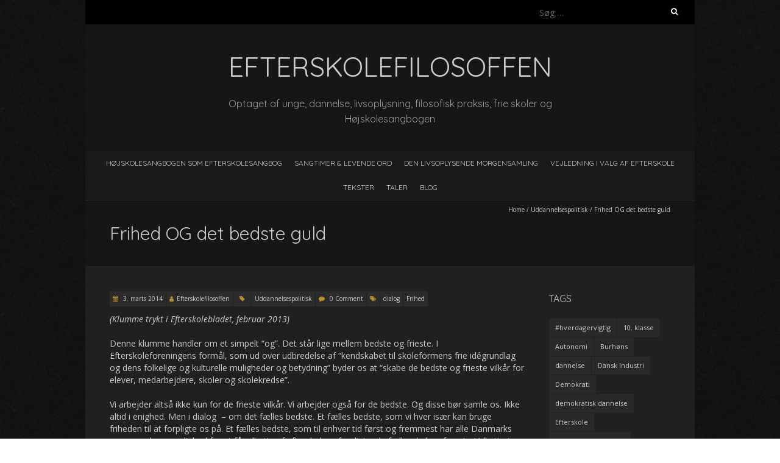

--- FILE ---
content_type: text/html; charset=UTF-8
request_url: https://www.efterskolefilosoffen.dk/frihed-og-det-bedste-guld/
body_size: 11564
content:
<!DOCTYPE html>
<!--[if lt IE 7 ]><html class="ie ie6" lang="da-DK"><![endif]-->
<!--[if IE 7 ]><html class="ie ie7" lang="da-DK"><![endif]-->
<!--[if IE 8 ]><html class="ie ie8" lang="da-DK"><![endif]-->
<!--[if ( gte IE 9)|!(IE)]><!--><html lang="da-DK"><!--<![endif]-->
<head>
<meta charset="UTF-8" />
<meta name="viewport" content="width=device-width, initial-scale=1, maximum-scale=1" />
<!--[if IE]><meta http-equiv="X-UA-Compatible" content="IE=edge,chrome=1"><![endif]-->
<link rel="profile" href="http://gmpg.org/xfn/11" />
	<link rel="pingback" href="https://www.efterskolefilosoffen.dk/xmlrpc.php" />
<title>Frihed OG det bedste guld &#8211; Efterskolefilosoffen</title>
<meta name='robots' content='max-image-preview:large' />
<link rel='dns-prefetch' href='//fonts.googleapis.com' />
<link rel="alternate" type="application/rss+xml" title="Efterskolefilosoffen &raquo; Feed" href="https://www.efterskolefilosoffen.dk/feed/" />
<link rel="alternate" type="application/rss+xml" title="Efterskolefilosoffen &raquo;-kommentar-feed" href="https://www.efterskolefilosoffen.dk/comments/feed/" />
<link rel="alternate" type="application/rss+xml" title="Efterskolefilosoffen &raquo; Frihed OG det bedste guld-kommentar-feed" href="https://www.efterskolefilosoffen.dk/frihed-og-det-bedste-guld/feed/" />
<script type="text/javascript">
window._wpemojiSettings = {"baseUrl":"https:\/\/s.w.org\/images\/core\/emoji\/14.0.0\/72x72\/","ext":".png","svgUrl":"https:\/\/s.w.org\/images\/core\/emoji\/14.0.0\/svg\/","svgExt":".svg","source":{"concatemoji":"https:\/\/www.efterskolefilosoffen.dk\/wp-includes\/js\/wp-emoji-release.min.js?ver=6.1.9"}};
/*! This file is auto-generated */
!function(e,a,t){var n,r,o,i=a.createElement("canvas"),p=i.getContext&&i.getContext("2d");function s(e,t){var a=String.fromCharCode,e=(p.clearRect(0,0,i.width,i.height),p.fillText(a.apply(this,e),0,0),i.toDataURL());return p.clearRect(0,0,i.width,i.height),p.fillText(a.apply(this,t),0,0),e===i.toDataURL()}function c(e){var t=a.createElement("script");t.src=e,t.defer=t.type="text/javascript",a.getElementsByTagName("head")[0].appendChild(t)}for(o=Array("flag","emoji"),t.supports={everything:!0,everythingExceptFlag:!0},r=0;r<o.length;r++)t.supports[o[r]]=function(e){if(p&&p.fillText)switch(p.textBaseline="top",p.font="600 32px Arial",e){case"flag":return s([127987,65039,8205,9895,65039],[127987,65039,8203,9895,65039])?!1:!s([55356,56826,55356,56819],[55356,56826,8203,55356,56819])&&!s([55356,57332,56128,56423,56128,56418,56128,56421,56128,56430,56128,56423,56128,56447],[55356,57332,8203,56128,56423,8203,56128,56418,8203,56128,56421,8203,56128,56430,8203,56128,56423,8203,56128,56447]);case"emoji":return!s([129777,127995,8205,129778,127999],[129777,127995,8203,129778,127999])}return!1}(o[r]),t.supports.everything=t.supports.everything&&t.supports[o[r]],"flag"!==o[r]&&(t.supports.everythingExceptFlag=t.supports.everythingExceptFlag&&t.supports[o[r]]);t.supports.everythingExceptFlag=t.supports.everythingExceptFlag&&!t.supports.flag,t.DOMReady=!1,t.readyCallback=function(){t.DOMReady=!0},t.supports.everything||(n=function(){t.readyCallback()},a.addEventListener?(a.addEventListener("DOMContentLoaded",n,!1),e.addEventListener("load",n,!1)):(e.attachEvent("onload",n),a.attachEvent("onreadystatechange",function(){"complete"===a.readyState&&t.readyCallback()})),(e=t.source||{}).concatemoji?c(e.concatemoji):e.wpemoji&&e.twemoji&&(c(e.twemoji),c(e.wpemoji)))}(window,document,window._wpemojiSettings);
</script>
<style type="text/css">
img.wp-smiley,
img.emoji {
	display: inline !important;
	border: none !important;
	box-shadow: none !important;
	height: 1em !important;
	width: 1em !important;
	margin: 0 0.07em !important;
	vertical-align: -0.1em !important;
	background: none !important;
	padding: 0 !important;
}
</style>
	<link rel='stylesheet' id='wp-block-library-css' href='https://www.efterskolefilosoffen.dk/wp-includes/css/dist/block-library/style.min.css?ver=6.1.9' type='text/css' media='all' />
<link rel='stylesheet' id='classic-theme-styles-css' href='https://www.efterskolefilosoffen.dk/wp-includes/css/classic-themes.min.css?ver=1' type='text/css' media='all' />
<style id='global-styles-inline-css' type='text/css'>
body{--wp--preset--color--black: #000000;--wp--preset--color--cyan-bluish-gray: #abb8c3;--wp--preset--color--white: #ffffff;--wp--preset--color--pale-pink: #f78da7;--wp--preset--color--vivid-red: #cf2e2e;--wp--preset--color--luminous-vivid-orange: #ff6900;--wp--preset--color--luminous-vivid-amber: #fcb900;--wp--preset--color--light-green-cyan: #7bdcb5;--wp--preset--color--vivid-green-cyan: #00d084;--wp--preset--color--pale-cyan-blue: #8ed1fc;--wp--preset--color--vivid-cyan-blue: #0693e3;--wp--preset--color--vivid-purple: #9b51e0;--wp--preset--gradient--vivid-cyan-blue-to-vivid-purple: linear-gradient(135deg,rgba(6,147,227,1) 0%,rgb(155,81,224) 100%);--wp--preset--gradient--light-green-cyan-to-vivid-green-cyan: linear-gradient(135deg,rgb(122,220,180) 0%,rgb(0,208,130) 100%);--wp--preset--gradient--luminous-vivid-amber-to-luminous-vivid-orange: linear-gradient(135deg,rgba(252,185,0,1) 0%,rgba(255,105,0,1) 100%);--wp--preset--gradient--luminous-vivid-orange-to-vivid-red: linear-gradient(135deg,rgba(255,105,0,1) 0%,rgb(207,46,46) 100%);--wp--preset--gradient--very-light-gray-to-cyan-bluish-gray: linear-gradient(135deg,rgb(238,238,238) 0%,rgb(169,184,195) 100%);--wp--preset--gradient--cool-to-warm-spectrum: linear-gradient(135deg,rgb(74,234,220) 0%,rgb(151,120,209) 20%,rgb(207,42,186) 40%,rgb(238,44,130) 60%,rgb(251,105,98) 80%,rgb(254,248,76) 100%);--wp--preset--gradient--blush-light-purple: linear-gradient(135deg,rgb(255,206,236) 0%,rgb(152,150,240) 100%);--wp--preset--gradient--blush-bordeaux: linear-gradient(135deg,rgb(254,205,165) 0%,rgb(254,45,45) 50%,rgb(107,0,62) 100%);--wp--preset--gradient--luminous-dusk: linear-gradient(135deg,rgb(255,203,112) 0%,rgb(199,81,192) 50%,rgb(65,88,208) 100%);--wp--preset--gradient--pale-ocean: linear-gradient(135deg,rgb(255,245,203) 0%,rgb(182,227,212) 50%,rgb(51,167,181) 100%);--wp--preset--gradient--electric-grass: linear-gradient(135deg,rgb(202,248,128) 0%,rgb(113,206,126) 100%);--wp--preset--gradient--midnight: linear-gradient(135deg,rgb(2,3,129) 0%,rgb(40,116,252) 100%);--wp--preset--duotone--dark-grayscale: url('#wp-duotone-dark-grayscale');--wp--preset--duotone--grayscale: url('#wp-duotone-grayscale');--wp--preset--duotone--purple-yellow: url('#wp-duotone-purple-yellow');--wp--preset--duotone--blue-red: url('#wp-duotone-blue-red');--wp--preset--duotone--midnight: url('#wp-duotone-midnight');--wp--preset--duotone--magenta-yellow: url('#wp-duotone-magenta-yellow');--wp--preset--duotone--purple-green: url('#wp-duotone-purple-green');--wp--preset--duotone--blue-orange: url('#wp-duotone-blue-orange');--wp--preset--font-size--small: 13px;--wp--preset--font-size--medium: 20px;--wp--preset--font-size--large: 36px;--wp--preset--font-size--x-large: 42px;--wp--preset--spacing--20: 0.44rem;--wp--preset--spacing--30: 0.67rem;--wp--preset--spacing--40: 1rem;--wp--preset--spacing--50: 1.5rem;--wp--preset--spacing--60: 2.25rem;--wp--preset--spacing--70: 3.38rem;--wp--preset--spacing--80: 5.06rem;}:where(.is-layout-flex){gap: 0.5em;}body .is-layout-flow > .alignleft{float: left;margin-inline-start: 0;margin-inline-end: 2em;}body .is-layout-flow > .alignright{float: right;margin-inline-start: 2em;margin-inline-end: 0;}body .is-layout-flow > .aligncenter{margin-left: auto !important;margin-right: auto !important;}body .is-layout-constrained > .alignleft{float: left;margin-inline-start: 0;margin-inline-end: 2em;}body .is-layout-constrained > .alignright{float: right;margin-inline-start: 2em;margin-inline-end: 0;}body .is-layout-constrained > .aligncenter{margin-left: auto !important;margin-right: auto !important;}body .is-layout-constrained > :where(:not(.alignleft):not(.alignright):not(.alignfull)){max-width: var(--wp--style--global--content-size);margin-left: auto !important;margin-right: auto !important;}body .is-layout-constrained > .alignwide{max-width: var(--wp--style--global--wide-size);}body .is-layout-flex{display: flex;}body .is-layout-flex{flex-wrap: wrap;align-items: center;}body .is-layout-flex > *{margin: 0;}:where(.wp-block-columns.is-layout-flex){gap: 2em;}.has-black-color{color: var(--wp--preset--color--black) !important;}.has-cyan-bluish-gray-color{color: var(--wp--preset--color--cyan-bluish-gray) !important;}.has-white-color{color: var(--wp--preset--color--white) !important;}.has-pale-pink-color{color: var(--wp--preset--color--pale-pink) !important;}.has-vivid-red-color{color: var(--wp--preset--color--vivid-red) !important;}.has-luminous-vivid-orange-color{color: var(--wp--preset--color--luminous-vivid-orange) !important;}.has-luminous-vivid-amber-color{color: var(--wp--preset--color--luminous-vivid-amber) !important;}.has-light-green-cyan-color{color: var(--wp--preset--color--light-green-cyan) !important;}.has-vivid-green-cyan-color{color: var(--wp--preset--color--vivid-green-cyan) !important;}.has-pale-cyan-blue-color{color: var(--wp--preset--color--pale-cyan-blue) !important;}.has-vivid-cyan-blue-color{color: var(--wp--preset--color--vivid-cyan-blue) !important;}.has-vivid-purple-color{color: var(--wp--preset--color--vivid-purple) !important;}.has-black-background-color{background-color: var(--wp--preset--color--black) !important;}.has-cyan-bluish-gray-background-color{background-color: var(--wp--preset--color--cyan-bluish-gray) !important;}.has-white-background-color{background-color: var(--wp--preset--color--white) !important;}.has-pale-pink-background-color{background-color: var(--wp--preset--color--pale-pink) !important;}.has-vivid-red-background-color{background-color: var(--wp--preset--color--vivid-red) !important;}.has-luminous-vivid-orange-background-color{background-color: var(--wp--preset--color--luminous-vivid-orange) !important;}.has-luminous-vivid-amber-background-color{background-color: var(--wp--preset--color--luminous-vivid-amber) !important;}.has-light-green-cyan-background-color{background-color: var(--wp--preset--color--light-green-cyan) !important;}.has-vivid-green-cyan-background-color{background-color: var(--wp--preset--color--vivid-green-cyan) !important;}.has-pale-cyan-blue-background-color{background-color: var(--wp--preset--color--pale-cyan-blue) !important;}.has-vivid-cyan-blue-background-color{background-color: var(--wp--preset--color--vivid-cyan-blue) !important;}.has-vivid-purple-background-color{background-color: var(--wp--preset--color--vivid-purple) !important;}.has-black-border-color{border-color: var(--wp--preset--color--black) !important;}.has-cyan-bluish-gray-border-color{border-color: var(--wp--preset--color--cyan-bluish-gray) !important;}.has-white-border-color{border-color: var(--wp--preset--color--white) !important;}.has-pale-pink-border-color{border-color: var(--wp--preset--color--pale-pink) !important;}.has-vivid-red-border-color{border-color: var(--wp--preset--color--vivid-red) !important;}.has-luminous-vivid-orange-border-color{border-color: var(--wp--preset--color--luminous-vivid-orange) !important;}.has-luminous-vivid-amber-border-color{border-color: var(--wp--preset--color--luminous-vivid-amber) !important;}.has-light-green-cyan-border-color{border-color: var(--wp--preset--color--light-green-cyan) !important;}.has-vivid-green-cyan-border-color{border-color: var(--wp--preset--color--vivid-green-cyan) !important;}.has-pale-cyan-blue-border-color{border-color: var(--wp--preset--color--pale-cyan-blue) !important;}.has-vivid-cyan-blue-border-color{border-color: var(--wp--preset--color--vivid-cyan-blue) !important;}.has-vivid-purple-border-color{border-color: var(--wp--preset--color--vivid-purple) !important;}.has-vivid-cyan-blue-to-vivid-purple-gradient-background{background: var(--wp--preset--gradient--vivid-cyan-blue-to-vivid-purple) !important;}.has-light-green-cyan-to-vivid-green-cyan-gradient-background{background: var(--wp--preset--gradient--light-green-cyan-to-vivid-green-cyan) !important;}.has-luminous-vivid-amber-to-luminous-vivid-orange-gradient-background{background: var(--wp--preset--gradient--luminous-vivid-amber-to-luminous-vivid-orange) !important;}.has-luminous-vivid-orange-to-vivid-red-gradient-background{background: var(--wp--preset--gradient--luminous-vivid-orange-to-vivid-red) !important;}.has-very-light-gray-to-cyan-bluish-gray-gradient-background{background: var(--wp--preset--gradient--very-light-gray-to-cyan-bluish-gray) !important;}.has-cool-to-warm-spectrum-gradient-background{background: var(--wp--preset--gradient--cool-to-warm-spectrum) !important;}.has-blush-light-purple-gradient-background{background: var(--wp--preset--gradient--blush-light-purple) !important;}.has-blush-bordeaux-gradient-background{background: var(--wp--preset--gradient--blush-bordeaux) !important;}.has-luminous-dusk-gradient-background{background: var(--wp--preset--gradient--luminous-dusk) !important;}.has-pale-ocean-gradient-background{background: var(--wp--preset--gradient--pale-ocean) !important;}.has-electric-grass-gradient-background{background: var(--wp--preset--gradient--electric-grass) !important;}.has-midnight-gradient-background{background: var(--wp--preset--gradient--midnight) !important;}.has-small-font-size{font-size: var(--wp--preset--font-size--small) !important;}.has-medium-font-size{font-size: var(--wp--preset--font-size--medium) !important;}.has-large-font-size{font-size: var(--wp--preset--font-size--large) !important;}.has-x-large-font-size{font-size: var(--wp--preset--font-size--x-large) !important;}
.wp-block-navigation a:where(:not(.wp-element-button)){color: inherit;}
:where(.wp-block-columns.is-layout-flex){gap: 2em;}
.wp-block-pullquote{font-size: 1.5em;line-height: 1.6;}
</style>
<link rel='stylesheet' id='blackoot-css' href='https://www.efterskolefilosoffen.dk/wp-content/themes/blackoot-lite/css/blackoot.min.css?ver=1.1.23' type='text/css' media='all' />
<link rel='stylesheet' id='blackoot-style-css' href='https://www.efterskolefilosoffen.dk/wp-content/themes/blackoot-lite/style.css?ver=1.1.23' type='text/css' media='all' />
<link rel='stylesheet' id='font-awesome-css' href='https://www.efterskolefilosoffen.dk/wp-content/themes/blackoot-lite/css/font-awesome/css/font-awesome.min.css?ver=1.1.23' type='text/css' media='all' />
<link rel='stylesheet' id='blackoot-webfonts-css' href='//fonts.googleapis.com/css?family=Open+Sans:400italic,700italic,400,700|Quicksand:400italic,700italic,400,700&#038;subset=latin,latin-ext' type='text/css' media='all' />
<script type='text/javascript' src='https://www.efterskolefilosoffen.dk/wp-includes/js/jquery/jquery.min.js?ver=3.6.1' id='jquery-core-js'></script>
<script type='text/javascript' src='https://www.efterskolefilosoffen.dk/wp-includes/js/jquery/jquery-migrate.min.js?ver=3.3.2' id='jquery-migrate-js'></script>
<script type='text/javascript' src='https://www.efterskolefilosoffen.dk/wp-includes/js/hoverIntent.min.js?ver=1.10.2' id='hoverIntent-js'></script>
<script type='text/javascript' src='https://www.efterskolefilosoffen.dk/wp-content/themes/blackoot-lite/js/blackoot.min.js?ver=1.1.23' id='blackoot-js'></script>
<!--[if lt IE 9]>
<script type='text/javascript' src='https://www.efterskolefilosoffen.dk/wp-content/themes/blackoot-lite/js/html5.js?ver=1.1.23' id='html5shiv-js'></script>
<![endif]-->
<link rel="https://api.w.org/" href="https://www.efterskolefilosoffen.dk/wp-json/" /><link rel="alternate" type="application/json" href="https://www.efterskolefilosoffen.dk/wp-json/wp/v2/posts/280" /><link rel="EditURI" type="application/rsd+xml" title="RSD" href="https://www.efterskolefilosoffen.dk/xmlrpc.php?rsd" />
<link rel="wlwmanifest" type="application/wlwmanifest+xml" href="https://www.efterskolefilosoffen.dk/wp-includes/wlwmanifest.xml" />
<meta name="generator" content="WordPress 6.1.9" />
<link rel="canonical" href="https://www.efterskolefilosoffen.dk/frihed-og-det-bedste-guld/" />
<link rel='shortlink' href='https://www.efterskolefilosoffen.dk/?p=280' />
<link rel="alternate" type="application/json+oembed" href="https://www.efterskolefilosoffen.dk/wp-json/oembed/1.0/embed?url=https%3A%2F%2Fwww.efterskolefilosoffen.dk%2Ffrihed-og-det-bedste-guld%2F" />
<link rel="alternate" type="text/xml+oembed" href="https://www.efterskolefilosoffen.dk/wp-json/oembed/1.0/embed?url=https%3A%2F%2Fwww.efterskolefilosoffen.dk%2Ffrihed-og-det-bedste-guld%2F&#038;format=xml" />
<style type="text/css" id="custom-background-css">
body.custom-background { background-image: url("https://www.efterskolefilosoffen.dk/wp-content/themes/blackoot-lite/img/zwartevilt.png"); background-position: left top; background-size: auto; background-repeat: repeat; background-attachment: scroll; }
</style>
	<link rel="icon" href="https://www.efterskolefilosoffen.dk/wp-content/uploads/2018/11/cropped-Grundtvig-til-Lasse-1-32x32.png" sizes="32x32" />
<link rel="icon" href="https://www.efterskolefilosoffen.dk/wp-content/uploads/2018/11/cropped-Grundtvig-til-Lasse-1-192x192.png" sizes="192x192" />
<link rel="apple-touch-icon" href="https://www.efterskolefilosoffen.dk/wp-content/uploads/2018/11/cropped-Grundtvig-til-Lasse-1-180x180.png" />
<meta name="msapplication-TileImage" content="https://www.efterskolefilosoffen.dk/wp-content/uploads/2018/11/cropped-Grundtvig-til-Lasse-1-270x270.png" />
</head>
<body class="post-template-default single single-post postid-280 single-format-standard custom-background">
<svg xmlns="http://www.w3.org/2000/svg" viewBox="0 0 0 0" width="0" height="0" focusable="false" role="none" style="visibility: hidden; position: absolute; left: -9999px; overflow: hidden;" ><defs><filter id="wp-duotone-dark-grayscale"><feColorMatrix color-interpolation-filters="sRGB" type="matrix" values=" .299 .587 .114 0 0 .299 .587 .114 0 0 .299 .587 .114 0 0 .299 .587 .114 0 0 " /><feComponentTransfer color-interpolation-filters="sRGB" ><feFuncR type="table" tableValues="0 0.49803921568627" /><feFuncG type="table" tableValues="0 0.49803921568627" /><feFuncB type="table" tableValues="0 0.49803921568627" /><feFuncA type="table" tableValues="1 1" /></feComponentTransfer><feComposite in2="SourceGraphic" operator="in" /></filter></defs></svg><svg xmlns="http://www.w3.org/2000/svg" viewBox="0 0 0 0" width="0" height="0" focusable="false" role="none" style="visibility: hidden; position: absolute; left: -9999px; overflow: hidden;" ><defs><filter id="wp-duotone-grayscale"><feColorMatrix color-interpolation-filters="sRGB" type="matrix" values=" .299 .587 .114 0 0 .299 .587 .114 0 0 .299 .587 .114 0 0 .299 .587 .114 0 0 " /><feComponentTransfer color-interpolation-filters="sRGB" ><feFuncR type="table" tableValues="0 1" /><feFuncG type="table" tableValues="0 1" /><feFuncB type="table" tableValues="0 1" /><feFuncA type="table" tableValues="1 1" /></feComponentTransfer><feComposite in2="SourceGraphic" operator="in" /></filter></defs></svg><svg xmlns="http://www.w3.org/2000/svg" viewBox="0 0 0 0" width="0" height="0" focusable="false" role="none" style="visibility: hidden; position: absolute; left: -9999px; overflow: hidden;" ><defs><filter id="wp-duotone-purple-yellow"><feColorMatrix color-interpolation-filters="sRGB" type="matrix" values=" .299 .587 .114 0 0 .299 .587 .114 0 0 .299 .587 .114 0 0 .299 .587 .114 0 0 " /><feComponentTransfer color-interpolation-filters="sRGB" ><feFuncR type="table" tableValues="0.54901960784314 0.98823529411765" /><feFuncG type="table" tableValues="0 1" /><feFuncB type="table" tableValues="0.71764705882353 0.25490196078431" /><feFuncA type="table" tableValues="1 1" /></feComponentTransfer><feComposite in2="SourceGraphic" operator="in" /></filter></defs></svg><svg xmlns="http://www.w3.org/2000/svg" viewBox="0 0 0 0" width="0" height="0" focusable="false" role="none" style="visibility: hidden; position: absolute; left: -9999px; overflow: hidden;" ><defs><filter id="wp-duotone-blue-red"><feColorMatrix color-interpolation-filters="sRGB" type="matrix" values=" .299 .587 .114 0 0 .299 .587 .114 0 0 .299 .587 .114 0 0 .299 .587 .114 0 0 " /><feComponentTransfer color-interpolation-filters="sRGB" ><feFuncR type="table" tableValues="0 1" /><feFuncG type="table" tableValues="0 0.27843137254902" /><feFuncB type="table" tableValues="0.5921568627451 0.27843137254902" /><feFuncA type="table" tableValues="1 1" /></feComponentTransfer><feComposite in2="SourceGraphic" operator="in" /></filter></defs></svg><svg xmlns="http://www.w3.org/2000/svg" viewBox="0 0 0 0" width="0" height="0" focusable="false" role="none" style="visibility: hidden; position: absolute; left: -9999px; overflow: hidden;" ><defs><filter id="wp-duotone-midnight"><feColorMatrix color-interpolation-filters="sRGB" type="matrix" values=" .299 .587 .114 0 0 .299 .587 .114 0 0 .299 .587 .114 0 0 .299 .587 .114 0 0 " /><feComponentTransfer color-interpolation-filters="sRGB" ><feFuncR type="table" tableValues="0 0" /><feFuncG type="table" tableValues="0 0.64705882352941" /><feFuncB type="table" tableValues="0 1" /><feFuncA type="table" tableValues="1 1" /></feComponentTransfer><feComposite in2="SourceGraphic" operator="in" /></filter></defs></svg><svg xmlns="http://www.w3.org/2000/svg" viewBox="0 0 0 0" width="0" height="0" focusable="false" role="none" style="visibility: hidden; position: absolute; left: -9999px; overflow: hidden;" ><defs><filter id="wp-duotone-magenta-yellow"><feColorMatrix color-interpolation-filters="sRGB" type="matrix" values=" .299 .587 .114 0 0 .299 .587 .114 0 0 .299 .587 .114 0 0 .299 .587 .114 0 0 " /><feComponentTransfer color-interpolation-filters="sRGB" ><feFuncR type="table" tableValues="0.78039215686275 1" /><feFuncG type="table" tableValues="0 0.94901960784314" /><feFuncB type="table" tableValues="0.35294117647059 0.47058823529412" /><feFuncA type="table" tableValues="1 1" /></feComponentTransfer><feComposite in2="SourceGraphic" operator="in" /></filter></defs></svg><svg xmlns="http://www.w3.org/2000/svg" viewBox="0 0 0 0" width="0" height="0" focusable="false" role="none" style="visibility: hidden; position: absolute; left: -9999px; overflow: hidden;" ><defs><filter id="wp-duotone-purple-green"><feColorMatrix color-interpolation-filters="sRGB" type="matrix" values=" .299 .587 .114 0 0 .299 .587 .114 0 0 .299 .587 .114 0 0 .299 .587 .114 0 0 " /><feComponentTransfer color-interpolation-filters="sRGB" ><feFuncR type="table" tableValues="0.65098039215686 0.40392156862745" /><feFuncG type="table" tableValues="0 1" /><feFuncB type="table" tableValues="0.44705882352941 0.4" /><feFuncA type="table" tableValues="1 1" /></feComponentTransfer><feComposite in2="SourceGraphic" operator="in" /></filter></defs></svg><svg xmlns="http://www.w3.org/2000/svg" viewBox="0 0 0 0" width="0" height="0" focusable="false" role="none" style="visibility: hidden; position: absolute; left: -9999px; overflow: hidden;" ><defs><filter id="wp-duotone-blue-orange"><feColorMatrix color-interpolation-filters="sRGB" type="matrix" values=" .299 .587 .114 0 0 .299 .587 .114 0 0 .299 .587 .114 0 0 .299 .587 .114 0 0 " /><feComponentTransfer color-interpolation-filters="sRGB" ><feFuncR type="table" tableValues="0.098039215686275 1" /><feFuncG type="table" tableValues="0 0.66274509803922" /><feFuncB type="table" tableValues="0.84705882352941 0.41960784313725" /><feFuncA type="table" tableValues="1 1" /></feComponentTransfer><feComposite in2="SourceGraphic" operator="in" /></filter></defs></svg><div id="main-wrap">
	<div id="header-wrap">
		<div id="tophead-wrap">
			<div class="container">
				<div class="tophead">
					<form role="search" method="get" class="search-form" action="https://www.efterskolefilosoffen.dk/">
				<label>
					<span class="screen-reader-text">Søg efter:</span>
					<input type="search" class="search-field" placeholder="Søg &hellip;" value="" name="s" />
				</label>
				<input type="submit" class="search-submit" value="Søg" />
			</form>				</div>
			</div>
		</div>

		<div id="header">
			<div class="container">
				<div id="logo">
					<a href="https://www.efterskolefilosoffen.dk" title='Efterskolefilosoffen' rel='home'>
													<h1 class="site-title">Efterskolefilosoffen</h1>
												</a>
				</div>
									<div id="tagline">Optaget af unge, dannelse, livsoplysning, filosofisk praksis, frie skoler og Højskolesangbogen</div>
								</div>
		</div>

		<div id="nav-wrap">
			<div id="navbar" class="container">
				<div class="menu-mettes-menu-container"><ul id="menu-mettes-menu" class="menu sf-menu"><li id="menu-item-604" class="menu-item menu-item-type-post_type menu-item-object-page menu-item-604"><a href="https://www.efterskolefilosoffen.dk/hoejskolesanbogen-som-efterskolesanbog/">Højskolesangbogen som efterskolesangbog</a></li>
<li id="menu-item-516" class="menu-item menu-item-type-post_type menu-item-object-page menu-item-516"><a href="https://www.efterskolefilosoffen.dk/sangtimer-foredrag/">Sangtimer &#038; levende ord</a></li>
<li id="menu-item-564" class="menu-item menu-item-type-post_type menu-item-object-page menu-item-564"><a href="https://www.efterskolefilosoffen.dk/den-livsoplysende-morgensamling/">Den livsoplysende morgensamling</a></li>
<li id="menu-item-416" class="menu-item menu-item-type-taxonomy menu-item-object-category menu-item-416"><a href="https://www.efterskolefilosoffen.dk/category/efterskoleoplysning/">Vejledning i valg af efterskole</a></li>
<li id="menu-item-101" class="menu-item menu-item-type-post_type menu-item-object-page menu-item-101"><a href="https://www.efterskolefilosoffen.dk/wunderkammer/">Tekster</a></li>
<li id="menu-item-412" class="menu-item menu-item-type-taxonomy menu-item-object-category menu-item-412"><a href="https://www.efterskolefilosoffen.dk/category/taler/">Taler</a></li>
<li id="menu-item-593" class="menu-item menu-item-type-taxonomy menu-item-object-category current-post-ancestor menu-item-593"><a href="https://www.efterskolefilosoffen.dk/category/blog/">Blog</a></li>
</ul></div><select id="dropdown-menu"><option value="">Menu</option><option value="https://www.efterskolefilosoffen.dk/hoejskolesanbogen-som-efterskolesanbog/">Højskolesangbogen som efterskolesangbog</option><option value="https://www.efterskolefilosoffen.dk/sangtimer-foredrag/">Sangtimer &#038; levende ord</option><option value="https://www.efterskolefilosoffen.dk/den-livsoplysende-morgensamling/">Den livsoplysende morgensamling</option><option value="https://www.efterskolefilosoffen.dk/category/efterskoleoplysning/">Vejledning i valg af efterskole</option><option value="https://www.efterskolefilosoffen.dk/wunderkammer/">Tekster</option><option value="https://www.efterskolefilosoffen.dk/category/taler/">Taler</option><option value="https://www.efterskolefilosoffen.dk/category/blog/">Blog</option></select>			</div>
		</div>
	</div>
		<div id="page-title">
		<div class="container">
							<div id="breadcrumbs">
					<a href="https://www.efterskolefilosoffen.dk">Home</a><span class="separator"> / </span><a href="https://www.efterskolefilosoffen.dk/category/blog/efterskolepolitisk/" rel="tag">Uddannelsespolitisk</a><span class="separator"> / </span>Frihed OG det bedste guld				</div>
							<h1>Frihed OG det bedste guld</h1>
		</div>
	</div>
	<div class="container" id="main-content">
	<div id="page-container" class="with-sidebar">
						<div id="post-280" class="single-post post-280 post type-post status-publish format-standard hentry category-efterskolepolitisk tag-dialog tag-frihed">
										<div class="postmetadata">
												<span class="entry-title hatom-feed-info">Frihed OG det bedste guld</span>
												<span class="meta-date post-date updated"><i class="fa fa-calendar"></i><a href="https://www.efterskolefilosoffen.dk/frihed-og-det-bedste-guld/" title="Frihed OG det bedste guld" rel="bookmark">
							3. marts 2014						</a></span>
												<span class="meta-author author vcard"><i class="fa fa-user"></i><a class="fn" href="https://www.efterskolefilosoffen.dk/author/admin/" title="View all posts by Efterskolefilosoffen" rel="author">Efterskolefilosoffen</a></span>
												<div class="meta-category">
							<span class="category-icon" title="Category"><i class="fa fa-tag"></i></span>
							<a href="https://www.efterskolefilosoffen.dk/category/blog/efterskolepolitisk/">Uddannelsespolitisk</a>						</div>
													<span class="meta-comments"><i class="fa fa-comment"></i>
								<a href="https://www.efterskolefilosoffen.dk/frihed-og-det-bedste-guld/#respond">0 Comment</a>							</span>
							<div class="meta-tags"><span class="tags-icon"><i class="fa fa-tags"></i></span><a href="https://www.efterskolefilosoffen.dk/tag/dialog/" rel="tag">dialog</a><a href="https://www.efterskolefilosoffen.dk/tag/frihed/" rel="tag">Frihed</a></div>					</div>
										<div class="post-contents entry-content">
						<p><em>(Klumme trykt i Efterskolebladet, februar 2013)</em></p>
<p>Denne klumme handler om et simpelt “og”. Det står lige mellem bedste og<b> </b>frieste. I Efterskoleforeningens formål, som ud over udbredelse af <i>“kendskabet til skoleformens frie idégrundlag og dens folkelige og kulturelle muligheder og betydning</i>” byder os at <i>“skabe de bedste og frieste vilkår for elever, medarbejdere, skoler og skolekredse”.</i><br />
<span id="more-280"></span></p>
<p>Vi arbejder altså ikke kun for de frieste vilkår. Vi arbejder også for de bedste. Og disse bør samle os. Ikke altid i enighed. Men i dialog  &#8211; om det fælles bedste. Et fælles bedste, som vi hver især kan bruge friheden til at forpligte os på. Et fælles bedste, som til enhver tid først og fremmest har alle Danmarks unge, og deres mulighed for at få udbytte af efterskolens forpligtende fællesskaber, for øje. Udbytte i form af dannelse og uddannelse. Nu og i fremtiden.</p>
<p>Hvis frihed fra andres indblanden er det eneste fælles bedste, giver det ikke mening at have en efterskoleforening. For en sådan kamp kan man i princippet kun føre alene. For den, der kun har friheden “fra” for øje, bliver aldrig del af et fællesskab. Det er banalt. Alle, der har læst <i>Palle alene i verden</i> ved det. Et ubetinget frihedsbegreb er ikke foreneligt med menneskelig sameksistens. Hvis Palle ikke var del af din barndoms kanon, kan du konsultere en arbejdsløs for at få bekræftet, at en sommerferie kun er noget ved, når den har en ende.</p>
<p>En indrømmelse. Et folketingsmedlem gav os for nylig spørgsmålet: <i>Hvad vil give jer større frihed til at drive jeres skole?</i> Jeg er dybt optaget af at holde forældrenes grundlovssikrede ret til at vælge en anden dannelse og uddannelse for deres børn, end den statens institutioner tilbyder, i hævd. På trods af dette var min første tanke: Vi har ikke brug for større frihed &#8211; men snarere brug for indbyrdes at tale om, hvordan vi i fællesskab forvalter den megen frihed, vi allerede har!</p>
<p>Ellers kan jeg godt være bange for, at det frieste bliver på bekostning af det bedste! De ultimativt frieste vilkår får vi nemlig, hvis staten vælger helt at blande sig selv og sine finanser uden om.</p>
<p>En pointe er det, at vi midt i al vores påberåbte frihed bruger vi en betragtelig mængde tid på at definere os selv i forhold til hinanden. Det er nødvendigt, når man driver skole på noget, der kan beskrives som markedsvilkår. Naturligt skæver vi til naboskolerne &#8211; som i dette perspektiv kaldes konkurrenter &#8211; når vi fx skal fastsætte skolepenge, udvikle vores linjer, vurdere vores faciliteters tidsvarenhed, introducere nye oplevelser og så videre.</p>
<p>Men er det virkelig kun frihed til at agere som konkurrerende virksomheder på markedet, vi ønsker? Prisen for denne frihed er jo netop afhængighed. Vi tvinges til hver især at navigere i forhold til de andres handlinger, uden mulighed for i fælles forum at drøfte hensigtsmæssigheden af den udvikling, der følger.</p>
<p>Folketingsmedlemme, der spurgte til skoleformens frihedsønsker, får naturligvis svar i form af forhold, hvor vi kunne tænke os større fleksibilitet. Den tanke, som spørgsmålet gav mig, vil jeg i stedet sende videre til dens rette modtagere &#8211; efterskoleforeningens medlemmer &#8211; med opfordringen om at drøfte efterskolen i spændingsfeltet mellem frieste “og” bedste.</p>
<p>Det hænder naturligvis, at friest rent faktisk også er bedst, men med mellemrum må man forholde sig til, om en udstrakt frihed på et givent område er foreneligt med de bedste vilkår i fremtiden for elever, medarbejdere, skoler og skolekredse i skoleformen. Områderne kan være mange. Ingen nævnt &#8211; ingen udeladt!</p>
<p>At rejse netop dette spørgsmål, vil jeg derfor til enhver tid betragte som legitimt. Selvom begrundet uenighed indimellem vil være det højeste, vi kan stræbe efter, vil jeg ligeledes til enhver tid betragte den efterfølgende dialog som væsentlig og konstruktiv for vores bevægelse.</p>
<p>Derfor tog jeg oplivet hjem fra vores dialogmøder i december, hvor vi mødte medlemmerne, og endnu væsentligere  &#8211; hvor medlemmerne mødte hinanden i konstruktiv dialog om et muligt fælles bedste &#8211; særligt i relation til emnet mangfoldighed og socialt ansvar.</p>
<p>Møderne gav mig en fornemmelse af en tiltagende forståelse af, at fælles forpligtelse er påkrævet, hvis vi vil handle proaktivt i forhold til samfundets udvikling og den politiske dagsorden. Men samtidig en bekymring, for i det vi drøfter og måske endda formulerer et fælles bedste, bliver det så ikke også pludselig et anliggende for bevægelsen, hvordan den enkelte skole udfolder sin frihed i forhold til dette bedste? Og er vi sikre på, at det nu også er klogt? &#8211; som et engageret efterskolemenneske spurgte mig i en pause.</p>
<p>Det er uden tvivl nemmest at lade være. Men vil vi noget fælles, nytter det næppe at unddrage sig enhver samtale om konkrete forhold på de enkelte skoler i henhold til frihedsbegrebet. Sådan foregår det heller ikke, når vi i dagligdagen med de unge holder et spejl op foran dem, så de kan se deres egne handlinger i forhold til fællesskabet.</p>
<p>Det skader dog aldrig at overveje, hvordan man starter dialogen, og i denne henseende er de fleste efterskolemennesker ikke anderledes end de unge: Et åbent spørgsmål virker mere befordrende for den efterfølgende dialogs kvalitet, end en fordømmende pegefinger.</p>
<p>Som frie skoler befinder vi os konstant i en refleksiv praksis, hvor vi forankrer og forklarer de valg, vi træffer &#8211; overfor os selv, elever, forældre, kolleger, praktikanter, skolekredse m.m. Samtaler, der som oftest er udviklende. Så hvorfor skulle vi ikke også ville indgå i i en lignende samtale med hinanden? Måske vi i forlængelse deraf i fællesskab kan godtgøre vores praksis og dens betydning for resten af samfundet også.</p>
<p>Så næste gang du hører nogen være betænkelig, når du eller andre sætter spørgsmålstegn ved forhold i skoleformen eller endog på nogle af skolerne, håber jeg, at du venligt &#8211; men bestemt &#8211; vil minde dem om det lille, men for vores fælles fremtid så betydningsfulde “og”.</p>
						<div class="clear"></div>
											</div>
					<br class="clear" />
				</div>
				<div class="article_nav"><div class="next navbutton"><a href="https://www.efterskolefilosoffen.dk/laerer-ledelse-og-ligevaerdighed/" rel="next">Next Post<i class="fa fa-angle-double-right"></i></a></div><div class="previous navbutton"><a href="https://www.efterskolefilosoffen.dk/overgang-i-uddannelsespolitikken/" rel="prev"><i class="fa fa-angle-double-left"></i>Previous Post</a></div><br class="clear" /></div>					<hr />
					<div class="comments">
							<div id="respond" class="comment-respond">
		<h3 id="reply-title" class="comment-reply-title">Skriv et svar <small><a rel="nofollow" id="cancel-comment-reply-link" href="/frihed-og-det-bedste-guld/#respond" style="display:none;">Annuller svar</a></small></h3><form action="https://www.efterskolefilosoffen.dk/wp-comments-post.php" method="post" id="commentform" class="comment-form"><p class="comment-notes"><span id="email-notes">Din e-mailadresse vil ikke blive publiceret.</span> <span class="required-field-message">Krævede felter er markeret med <span class="required">*</span></span></p><p class="comment-form-comment"><label for="comment">Kommentar <span class="required">*</span></label> <textarea id="comment" name="comment" cols="45" rows="8" maxlength="65525" required="required"></textarea></p><p class="comment-form-author"><label for="author">Navn <span class="required">*</span></label> <input id="author" name="author" type="text" value="" size="30" maxlength="245" autocomplete="name" required="required" /></p>
<p class="comment-form-email"><label for="email">E-mail <span class="required">*</span></label> <input id="email" name="email" type="text" value="" size="30" maxlength="100" aria-describedby="email-notes" autocomplete="email" required="required" /></p>
<p class="comment-form-url"><label for="url">Websted</label> <input id="url" name="url" type="text" value="" size="30" maxlength="200" autocomplete="url" /></p>
<p class="comment-form-cookies-consent"><input id="wp-comment-cookies-consent" name="wp-comment-cookies-consent" type="checkbox" value="yes" /> <label for="wp-comment-cookies-consent">Gem mit navn, mail og websted i denne browser til næste gang jeg kommenterer.</label></p>
<p class="form-submit"><input name="submit" type="submit" id="submit" class="submit" value="Send kommentar" /> <input type='hidden' name='comment_post_ID' value='280' id='comment_post_ID' />
<input type='hidden' name='comment_parent' id='comment_parent' value='0' />
</p><p style="display: none;"><input type="hidden" id="akismet_comment_nonce" name="akismet_comment_nonce" value="844b4a43d7" /></p><p style="display: none !important;" class="akismet-fields-container" data-prefix="ak_"><label>&#916;<textarea name="ak_hp_textarea" cols="45" rows="8" maxlength="100"></textarea></label><input type="hidden" id="ak_js_1" name="ak_js" value="158"/><script>document.getElementById( "ak_js_1" ).setAttribute( "value", ( new Date() ).getTime() );</script></p></form>	</div><!-- #respond -->
						</div>
					<div class="article_nav"><div class="next navbutton"><a href="https://www.efterskolefilosoffen.dk/laerer-ledelse-og-ligevaerdighed/" rel="next">Next Post<i class="fa fa-angle-double-right"></i></a></div><div class="previous navbutton"><a href="https://www.efterskolefilosoffen.dk/overgang-i-uddannelsespolitikken/" rel="prev"><i class="fa fa-angle-double-left"></i>Previous Post</a></div><br class="clear" /></div>	</div>

	<div id="sidebar-container">
		<ul id="sidebar">
	<li id="tag_cloud-2" class="widget widget_tag_cloud"><h3 class="widget-title">Tags</h3><div class="tagcloud"><a href="https://www.efterskolefilosoffen.dk/tag/hverdagervigtig/" class="tag-cloud-link tag-link-96 tag-link-position-1" style="font-size: 14pt;" aria-label="#hverdagervigtig (3 elementer)">#hverdagervigtig</a>
<a href="https://www.efterskolefilosoffen.dk/tag/10-klasse/" class="tag-cloud-link tag-link-24 tag-link-position-2" style="font-size: 11.6pt;" aria-label="10. klasse (2 elementer)">10. klasse</a>
<a href="https://www.efterskolefilosoffen.dk/tag/autonomi/" class="tag-cloud-link tag-link-81 tag-link-position-3" style="font-size: 14pt;" aria-label="Autonomi (3 elementer)">Autonomi</a>
<a href="https://www.efterskolefilosoffen.dk/tag/burhons/" class="tag-cloud-link tag-link-28 tag-link-position-4" style="font-size: 14pt;" aria-label="Burhøns (3 elementer)">Burhøns</a>
<a href="https://www.efterskolefilosoffen.dk/tag/dannelse/" class="tag-cloud-link tag-link-53 tag-link-position-5" style="font-size: 22pt;" aria-label="dannelse (9 elementer)">dannelse</a>
<a href="https://www.efterskolefilosoffen.dk/tag/dansk-industri/" class="tag-cloud-link tag-link-5 tag-link-position-6" style="font-size: 14pt;" aria-label="Dansk Industri (3 elementer)">Dansk Industri</a>
<a href="https://www.efterskolefilosoffen.dk/tag/demokrati/" class="tag-cloud-link tag-link-66 tag-link-position-7" style="font-size: 11.6pt;" aria-label="Demokrati (2 elementer)">Demokrati</a>
<a href="https://www.efterskolefilosoffen.dk/tag/demokratisk-dannelse/" class="tag-cloud-link tag-link-51 tag-link-position-8" style="font-size: 14pt;" aria-label="demokratisk dannelse (3 elementer)">demokratisk dannelse</a>
<a href="https://www.efterskolefilosoffen.dk/tag/efterskole/" class="tag-cloud-link tag-link-8 tag-link-position-9" style="font-size: 22pt;" aria-label="Efterskole (9 elementer)">Efterskole</a>
<a href="https://www.efterskolefilosoffen.dk/tag/efterskoleforeningen/" class="tag-cloud-link tag-link-52 tag-link-position-10" style="font-size: 11.6pt;" aria-label="Efterskoleforeningen (2 elementer)">Efterskoleforeningen</a>
<a href="https://www.efterskolefilosoffen.dk/tag/efterskolevalg/" class="tag-cloud-link tag-link-106 tag-link-position-11" style="font-size: 17.6pt;" aria-label="efterskolevalg (5 elementer)">efterskolevalg</a>
<a href="https://www.efterskolefilosoffen.dk/tag/eksistens/" class="tag-cloud-link tag-link-43 tag-link-position-12" style="font-size: 11.6pt;" aria-label="eksistens (2 elementer)">eksistens</a>
<a href="https://www.efterskolefilosoffen.dk/tag/erhvervsorienterede-overgange/" class="tag-cloud-link tag-link-74 tag-link-position-13" style="font-size: 8pt;" aria-label="Erhvervsorienterede overgange (1 element)">Erhvervsorienterede overgange</a>
<a href="https://www.efterskolefilosoffen.dk/tag/folkelig-oplysning/" class="tag-cloud-link tag-link-50 tag-link-position-14" style="font-size: 11.6pt;" aria-label="folkelig oplysning (2 elementer)">folkelig oplysning</a>
<a href="https://www.efterskolefilosoffen.dk/tag/folkemoede/" class="tag-cloud-link tag-link-75 tag-link-position-15" style="font-size: 8pt;" aria-label="Folkemøde (1 element)">Folkemøde</a>
<a href="https://www.efterskolefilosoffen.dk/tag/forpligtende-faellesskab/" class="tag-cloud-link tag-link-88 tag-link-position-16" style="font-size: 16pt;" aria-label="Forpligtende fællesskab (4 elementer)">Forpligtende fællesskab</a>
<a href="https://www.efterskolefilosoffen.dk/tag/frafald/" class="tag-cloud-link tag-link-78 tag-link-position-17" style="font-size: 8pt;" aria-label="Frafald (1 element)">Frafald</a>
<a href="https://www.efterskolefilosoffen.dk/tag/faellesskab/" class="tag-cloud-link tag-link-18 tag-link-position-18" style="font-size: 14pt;" aria-label="Fællesskab (3 elementer)">Fællesskab</a>
<a href="https://www.efterskolefilosoffen.dk/tag/helhed/" class="tag-cloud-link tag-link-79 tag-link-position-19" style="font-size: 8pt;" aria-label="Helhed (1 element)">Helhed</a>
<a href="https://www.efterskolefilosoffen.dk/tag/inkluderende-miljoeer/" class="tag-cloud-link tag-link-77 tag-link-position-20" style="font-size: 8pt;" aria-label="Inkluderende miljøer (1 element)">Inkluderende miljøer</a>
<a href="https://www.efterskolefilosoffen.dk/tag/inklusion/" class="tag-cloud-link tag-link-76 tag-link-position-21" style="font-size: 11.6pt;" aria-label="Inklusion (2 elementer)">Inklusion</a>
<a href="https://www.efterskolefilosoffen.dk/tag/it/" class="tag-cloud-link tag-link-72 tag-link-position-22" style="font-size: 8pt;" aria-label="IT (1 element)">IT</a>
<a href="https://www.efterskolefilosoffen.dk/tag/kierkegaard/" class="tag-cloud-link tag-link-42 tag-link-position-23" style="font-size: 14pt;" aria-label="Kierkegaard (3 elementer)">Kierkegaard</a>
<a href="https://www.efterskolefilosoffen.dk/tag/ledelse/" class="tag-cloud-link tag-link-108 tag-link-position-24" style="font-size: 11.6pt;" aria-label="ledelse (2 elementer)">ledelse</a>
<a href="https://www.efterskolefilosoffen.dk/tag/livsoplysning/" class="tag-cloud-link tag-link-45 tag-link-position-25" style="font-size: 16pt;" aria-label="livsoplysning (4 elementer)">livsoplysning</a>
<a href="https://www.efterskolefilosoffen.dk/tag/motivation/" class="tag-cloud-link tag-link-16 tag-link-position-26" style="font-size: 22pt;" aria-label="motivation (9 elementer)">motivation</a>
<a href="https://www.efterskolefilosoffen.dk/tag/ordet-skaber-det-det-naevner/" class="tag-cloud-link tag-link-70 tag-link-position-27" style="font-size: 14pt;" aria-label="Ordet skaber det det nævner (3 elementer)">Ordet skaber det det nævner</a>
<a href="https://www.efterskolefilosoffen.dk/tag/overgange/" class="tag-cloud-link tag-link-47 tag-link-position-28" style="font-size: 11.6pt;" aria-label="overgange (2 elementer)">overgange</a>
<a href="https://www.efterskolefilosoffen.dk/tag/paedagogik/" class="tag-cloud-link tag-link-107 tag-link-position-29" style="font-size: 17.6pt;" aria-label="pædagogik (5 elementer)">pædagogik</a>
<a href="https://www.efterskolefilosoffen.dk/tag/paedagogisk-udvikling/" class="tag-cloud-link tag-link-57 tag-link-position-30" style="font-size: 11.6pt;" aria-label="Pædagogisk udvikling (2 elementer)">Pædagogisk udvikling</a>
<a href="https://www.efterskolefilosoffen.dk/tag/refleksion/" class="tag-cloud-link tag-link-83 tag-link-position-31" style="font-size: 14pt;" aria-label="Refleksion (3 elementer)">Refleksion</a>
<a href="https://www.efterskolefilosoffen.dk/tag/regler/" class="tag-cloud-link tag-link-109 tag-link-position-32" style="font-size: 11.6pt;" aria-label="regler (2 elementer)">regler</a>
<a href="https://www.efterskolefilosoffen.dk/tag/respekt/" class="tag-cloud-link tag-link-71 tag-link-position-33" style="font-size: 11.6pt;" aria-label="Respekt (2 elementer)">Respekt</a>
<a href="https://www.efterskolefilosoffen.dk/tag/samfund/" class="tag-cloud-link tag-link-17 tag-link-position-34" style="font-size: 14pt;" aria-label="samfund (3 elementer)">samfund</a>
<a href="https://www.efterskolefilosoffen.dk/tag/serendipitet/" class="tag-cloud-link tag-link-84 tag-link-position-35" style="font-size: 8pt;" aria-label="Serendipitet (1 element)">Serendipitet</a>
<a href="https://www.efterskolefilosoffen.dk/tag/studiekompetence/" class="tag-cloud-link tag-link-73 tag-link-position-36" style="font-size: 8pt;" aria-label="Studiekompetence (1 element)">Studiekompetence</a>
<a href="https://www.efterskolefilosoffen.dk/tag/taler/" class="tag-cloud-link tag-link-95 tag-link-position-37" style="font-size: 16pt;" aria-label="taler (4 elementer)">taler</a>
<a href="https://www.efterskolefilosoffen.dk/tag/tilsyn/" class="tag-cloud-link tag-link-110 tag-link-position-38" style="font-size: 14pt;" aria-label="tilsyn (3 elementer)">tilsyn</a>
<a href="https://www.efterskolefilosoffen.dk/tag/tysk/" class="tag-cloud-link tag-link-27 tag-link-position-39" style="font-size: 11.6pt;" aria-label="tysk (2 elementer)">tysk</a>
<a href="https://www.efterskolefilosoffen.dk/tag/uddannelse/" class="tag-cloud-link tag-link-10 tag-link-position-40" style="font-size: 17.6pt;" aria-label="Uddannelse (5 elementer)">Uddannelse</a>
<a href="https://www.efterskolefilosoffen.dk/tag/uddannelsespolitik/" class="tag-cloud-link tag-link-89 tag-link-position-41" style="font-size: 11.6pt;" aria-label="uddannelsespolitik (2 elementer)">uddannelsespolitik</a>
<a href="https://www.efterskolefilosoffen.dk/tag/udvikling/" class="tag-cloud-link tag-link-32 tag-link-position-42" style="font-size: 14pt;" aria-label="udvikling (3 elementer)">udvikling</a>
<a href="https://www.efterskolefilosoffen.dk/tag/undervisning/" class="tag-cloud-link tag-link-35 tag-link-position-43" style="font-size: 16pt;" aria-label="undervisning (4 elementer)">undervisning</a>
<a href="https://www.efterskolefilosoffen.dk/tag/unge/" class="tag-cloud-link tag-link-9 tag-link-position-44" style="font-size: 16pt;" aria-label="Unge (4 elementer)">Unge</a>
<a href="https://www.efterskolefilosoffen.dk/tag/ovelse/" class="tag-cloud-link tag-link-26 tag-link-position-45" style="font-size: 17.6pt;" aria-label="øvelse (5 elementer)">øvelse</a></div>
</li>
<li id="archives-2" class="widget widget_archive"><h3 class="widget-title">Arkiver</h3>
			<ul>
					<li><a href='https://www.efterskolefilosoffen.dk/2022/08/'>august 2022</a></li>
	<li><a href='https://www.efterskolefilosoffen.dk/2018/11/'>november 2018</a></li>
	<li><a href='https://www.efterskolefilosoffen.dk/2018/07/'>juli 2018</a></li>
	<li><a href='https://www.efterskolefilosoffen.dk/2018/04/'>april 2018</a></li>
	<li><a href='https://www.efterskolefilosoffen.dk/2017/07/'>juli 2017</a></li>
	<li><a href='https://www.efterskolefilosoffen.dk/2016/08/'>august 2016</a></li>
	<li><a href='https://www.efterskolefilosoffen.dk/2016/07/'>juli 2016</a></li>
	<li><a href='https://www.efterskolefilosoffen.dk/2016/05/'>maj 2016</a></li>
	<li><a href='https://www.efterskolefilosoffen.dk/2016/01/'>januar 2016</a></li>
	<li><a href='https://www.efterskolefilosoffen.dk/2015/11/'>november 2015</a></li>
	<li><a href='https://www.efterskolefilosoffen.dk/2015/10/'>oktober 2015</a></li>
	<li><a href='https://www.efterskolefilosoffen.dk/2015/08/'>august 2015</a></li>
	<li><a href='https://www.efterskolefilosoffen.dk/2014/11/'>november 2014</a></li>
	<li><a href='https://www.efterskolefilosoffen.dk/2014/03/'>marts 2014</a></li>
	<li><a href='https://www.efterskolefilosoffen.dk/2014/02/'>februar 2014</a></li>
	<li><a href='https://www.efterskolefilosoffen.dk/2014/01/'>januar 2014</a></li>
	<li><a href='https://www.efterskolefilosoffen.dk/2013/12/'>december 2013</a></li>
	<li><a href='https://www.efterskolefilosoffen.dk/2013/11/'>november 2013</a></li>
	<li><a href='https://www.efterskolefilosoffen.dk/2013/10/'>oktober 2013</a></li>
	<li><a href='https://www.efterskolefilosoffen.dk/2013/09/'>september 2013</a></li>
	<li><a href='https://www.efterskolefilosoffen.dk/2013/08/'>august 2013</a></li>
	<li><a href='https://www.efterskolefilosoffen.dk/2013/06/'>juni 2013</a></li>
	<li><a href='https://www.efterskolefilosoffen.dk/2013/05/'>maj 2013</a></li>
	<li><a href='https://www.efterskolefilosoffen.dk/2013/04/'>april 2013</a></li>
	<li><a href='https://www.efterskolefilosoffen.dk/2013/03/'>marts 2013</a></li>
	<li><a href='https://www.efterskolefilosoffen.dk/2013/02/'>februar 2013</a></li>
	<li><a href='https://www.efterskolefilosoffen.dk/2013/01/'>januar 2013</a></li>
	<li><a href='https://www.efterskolefilosoffen.dk/2012/12/'>december 2012</a></li>
	<li><a href='https://www.efterskolefilosoffen.dk/2012/10/'>oktober 2012</a></li>
	<li><a href='https://www.efterskolefilosoffen.dk/2012/09/'>september 2012</a></li>
	<li><a href='https://www.efterskolefilosoffen.dk/2012/07/'>juli 2012</a></li>
	<li><a href='https://www.efterskolefilosoffen.dk/2011/12/'>december 2011</a></li>
	<li><a href='https://www.efterskolefilosoffen.dk/2011/11/'>november 2011</a></li>
	<li><a href='https://www.efterskolefilosoffen.dk/2011/03/'>marts 2011</a></li>
	<li><a href='https://www.efterskolefilosoffen.dk/2011/02/'>februar 2011</a></li>
			</ul>

			</li>
<li id="meta-3" class="widget widget_meta"><h3 class="widget-title">Meta</h3>
		<ul>
						<li><a href="https://www.efterskolefilosoffen.dk/wp-login.php">Log ind</a></li>
			<li><a href="https://www.efterskolefilosoffen.dk/feed/">Indlægsfeed</a></li>
			<li><a href="https://www.efterskolefilosoffen.dk/comments/feed/">Kommentarfeed</a></li>

			<li><a href="https://wordpress.org/">WordPress.org</a></li>
		</ul>

		</li>
</ul>
	</div>

</div>
<div id="sub-footer">
	<div class="container">
		<div class="sub-footer-left">
			<p>

			
			Copyright &copy; 2026, Efterskolefilosoffen. Proudly powered by <a href="https://wordpress.org/" title="Semantic Personal Publishing Platform">WordPress</a>. Blackoot design by <a href="https://www.iceablethemes.com" title="Free and Premium WordPress Themes">Iceable Themes</a>.

			</p>
		</div>

		<div class="sub-footer-right">
			<div class="menu-mettes-menu-container"><ul id="menu-mettes-menu-1" class="menu"><li class="menu-item menu-item-type-post_type menu-item-object-page menu-item-604"><a href="https://www.efterskolefilosoffen.dk/hoejskolesanbogen-som-efterskolesanbog/">Højskolesangbogen som efterskolesangbog</a></li>
<li class="menu-item menu-item-type-post_type menu-item-object-page menu-item-516"><a href="https://www.efterskolefilosoffen.dk/sangtimer-foredrag/">Sangtimer &#038; levende ord</a></li>
<li class="menu-item menu-item-type-post_type menu-item-object-page menu-item-564"><a href="https://www.efterskolefilosoffen.dk/den-livsoplysende-morgensamling/">Den livsoplysende morgensamling</a></li>
<li class="menu-item menu-item-type-taxonomy menu-item-object-category menu-item-416"><a href="https://www.efterskolefilosoffen.dk/category/efterskoleoplysning/">Vejledning i valg af efterskole</a></li>
<li class="menu-item menu-item-type-post_type menu-item-object-page menu-item-101"><a href="https://www.efterskolefilosoffen.dk/wunderkammer/">Tekster</a></li>
<li class="menu-item menu-item-type-taxonomy menu-item-object-category menu-item-412"><a href="https://www.efterskolefilosoffen.dk/category/taler/">Taler</a></li>
<li class="menu-item menu-item-type-taxonomy menu-item-object-category current-post-ancestor menu-item-593"><a href="https://www.efterskolefilosoffen.dk/category/blog/">Blog</a></li>
</ul></div>		</div>
	</div>
</div>

</div>

<script type='text/javascript' src='https://www.efterskolefilosoffen.dk/wp-includes/js/comment-reply.min.js?ver=6.1.9' id='comment-reply-js'></script>
<script defer type='text/javascript' src='https://www.efterskolefilosoffen.dk/wp-content/plugins/akismet/_inc/akismet-frontend.js?ver=1762982977' id='akismet-frontend-js'></script>

</body>
</html>
